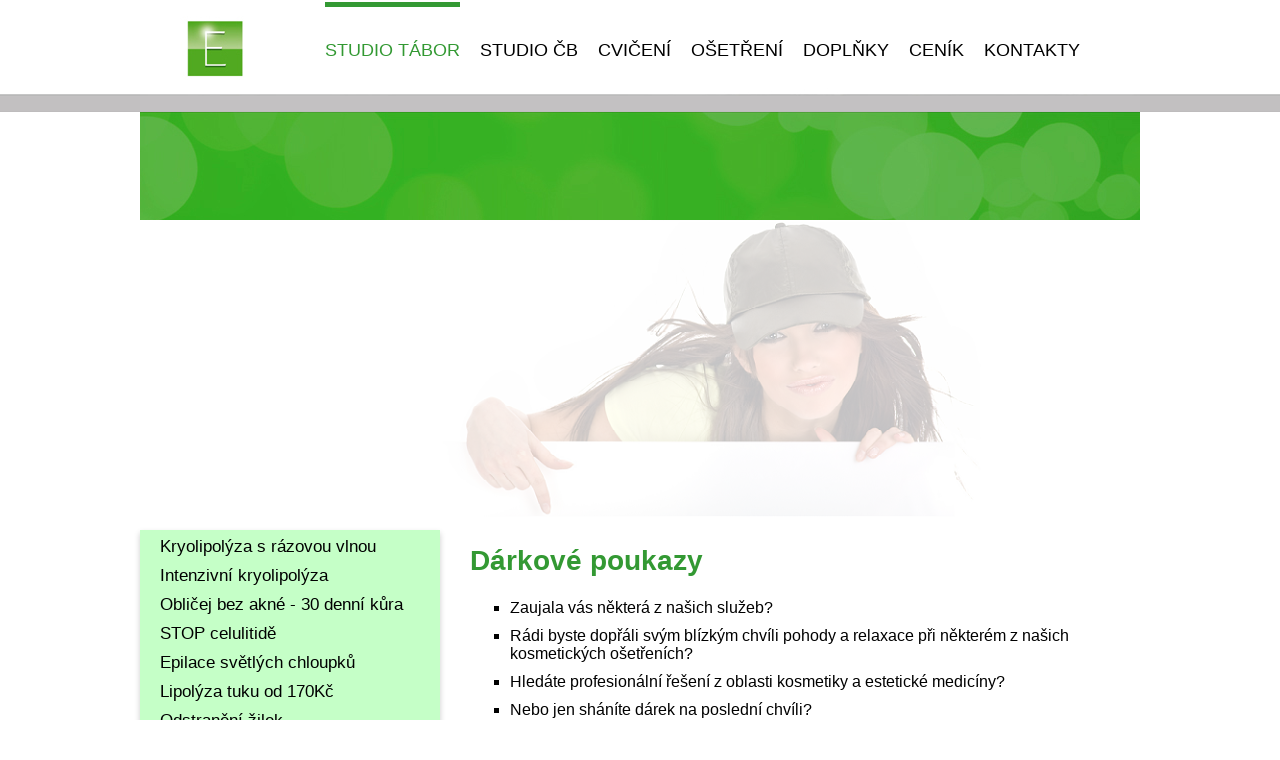

--- FILE ---
content_type: text/html; charset=UTF-8
request_url: https://www.estetikatabor.cz/darkove-poukazy.html
body_size: 4719
content:

<!DOCTYPE html PUBLIC "-//W3C//DTD XHTML 1.0 Strict//EN" "https://www.w3.org/TR/xhtml1/DTD/xhtml1-strict.dtd">
<html xmlns="https://www.w3.org/1999/xhtml" xml:lang="cs" lang="cs" xmlns:fb="http://ogp.me/ns/fb#">
  <head><meta http-equiv="X-UA-Compatible" content="IE=EmulateIE10" />
    <base href="https://www.estetikatabor.cz/" />
    <meta http-equiv="Content-Type" content="text/html;charset=utf-8" />
    <meta http-equiv="Content-Language" content="cs"/>
    <title>Dárkové poukazy | Estetika Tábor a České Budějovice</title>
    <meta name="description" content="Dárkové poukaz vytvoříme na počkání na pobočce v Táboře a Českých Budějovicích, nebo ho zašleme emailem ve formátu PDF. Vybrat si můžete z kompletního sortimentu služeb a ošetření Estetického centra." />
    <meta name="keywords" content="Kosmetika, epilace, laser, kryoterapie, lifting, ošetření, služba, dárek, dárkový, poukaz, estetika, Tábor, České Budějovice, relax, maska." />
    <meta name="author" content="ALF webmaster - webmaster@alf.cz" />
    <meta name="copyright" content="Estetika Tábor a České Budějovice" />
    <meta name="robots" content="index, follow" />
    <link rel="stylesheet" href="css/default.css" type="text/css" media="screen" />
    <link rel="stylesheet" href="css/layout_doplnky.css" type="text/css" media="screen" />
<!--
    <link rel="stylesheet" href="css/web.css" type="text/css" media="screen" />
    <link rel="stylesheet" href="css/layout_doplnky.css" type="text/css" media="screen" />
-->
    <link rel="stylesheet" href="css/print.css" type="text/css" media="print" />
    <link rel="stylesheet" href="css/lightbox.css" type="text/css" media="screen" />
    <link rel="shortcut icon" href="favicon.ico" type="image/x-icon" />
    <script type="text/javascript" src="js/modernizr.custom.js"></script>
    <script type='text/javascript' src='https://code.jquery.com/jquery-1.10.2.min.js'></script>
    <script type="text/javascript" src="js/lightbox-2.6.min.js"></script>
    <script type="text/javascript" src="js/like-facebook.js"></script>
    <script type="text/javascript" src="js/like-twitter.js"></script>
    <script type="text/javascript" src="js/like-gplus.js"></script>
    <script type="text/javascript" src="js/slideshow.js"></script>
<!-- Global site tag (gtag.js) - Google Analytics -->

<script async src="https://www.googletagmanager.com/gtag/js?id=UA-137994592-1"></script>

<script>
  window.dataLayer = window.dataLayer || [];
  function gtag(){dataLayer.push(arguments);}
  gtag('js', new Date());

  gtag('config', 'UA-137994592-1');
</script>

  </head> 
<!-- END tpl head -->

<body>
  <div id="page_wrap">
   <div id="page">
    <div id="header">
          <a href="/studio-tabor.html" title="Estetika Tábor a České Budějovice" id="logo"></a>
    
                
<!-- START tpl WebMenu -->

    <div id="menu" class="menu">
      <ul>
                                                                                                                                                                                                                                                                                                        <li class="active"><a href="studio-tabor.html">Studio Tábor</a></li>
                                                                                    <li><a href="stuido-cb.html">Studio ČB</a></li>
                                                                        <li><a href="cviceni.html">Cvičení</a></li>
                                <li><a href="osetreni.html">Ošetření</a></li>
                                                                                                                                            <li><a href="doplnky.html">DOPLŇKY</a></li>
                                <li><a href="cenik.html">Ceník</a></li>
                <li><a href="kontakt.html">Kontakty</a></li>
              </ul>
    </div>

<!-- END tpl WebMenu -->


    </div>

<!-- END tpl header -->


<div id="box">
<div id="box_content">
<div id="banner">&nbsp;</div>
    
                  <!-- START plugin_slideshow.tpl -->
<div id="slideshow">
  <div class="fadein">

                                                                                                                                                                                                                                                                                                                                                                                                                                                                                                                                                                                                                                                                                                                                                                                                                                                                                                                                                                                                                                                                                                                                                                        <div>
        <a href="darkove-poukazy.html"><img src="images/darkovy-poukaz-2.png" alt="Dárkové poukazy" title="Dárkové poukazy" /></a>
        </div>
                                                                                                                                                                                                                <div>
        <a href="darkove-poukazy.html"><img src="images/doplnky-banner-1.png" alt="Dárkové poukazy" title="Dárek v podobě ošetření nebo krému u nás ve studiu Estetika Tábor a České Budějovice" /></a>
        </div>
                                                                                                                                                                                                                                                                                                                                                                                                                                                                                                                                                                                                                                                                                                                                                                                                                                                                                                                                                                                  
  </div>
</div>

<!-- END plugin_slideshow.tpl -->

            
<!-- START tpl web_textbox -->

<div class="textbox">


  <h1>Dárkové poukazy</h1>
                                                                                                                                                                                                                                                                                                                                                                                                                                                                                        <ul>
<li>Zaujala vás některá z našich služeb?</li>
<li>Rádi byste dopřáli svým blízkým chvíli pohody a relaxace při některém z našich kosmetických ošetřeních?</li>  
<li>Hledáte profesionální řešení z oblasti kosmetiky a estetické medicíny?</li> 
<li>Nebo jen sháníte dárek na poslední chvíli?</li>
</ul>
<br />
<p><span style="font-weight: bold;">Na všechny tyto otázky máme řešení.</span></p>
<br />
<p>Dárkový poukaz vám připravíme na počkání na našich pobočkách v Táboře a Českých Budějovicích nebo vám ho na požádání zašleme emailem ve formátu PDF.</p>
<p>Dárkový poukaz může být na konkrétní službu/ošetření nebo na libovolnou částku, kterou obdarovaná osoba může čerpat postupně.</p>
<p>Pro objednání dárkové poukazu v PDF formátu nás prosím kontaktujte na email <span style="font-weight: bold;">estetikatabor@gmail.com</span> a do emailu uveďte jméno obdarovaného.</p>
<br />
<p><span style="font-weight: bold;">Na využití dárkového poukazu je dostatek času - platnost je 1 rok od data vydání.</span></p>
<br />
<h2>Benefitní poukazy a karty</h2>
<p>Pro nákup dárkových poukazů můžete využít benefity UP, Pluxee, Benefit Plus, Benefity a Edenred.</p>
<br />
<h2>Oblíbená ošetření</h2>
<ul>
<li>trvalá laserová epilace</li>
<li>karbonová laserová maska - Hollywood peeling</li>
<li>lifting obličeje - Protége Elite</li>
<li>kosmetické ošetření s laserem - Lasocare</li>
<li>přístrojová lymfatická masáž</li>
<li>neinvazivní liposukce - Lipocryo</li>
</ul>
<p><span style="font-weight: bold;">NEBO NOVINKA</span></p>
<ul>
<li>kryoterapie na obličej - X°Cryo</li>
<li>lokální kryoterapie na urychlení regenerace</li>
</ul>
<br />
<h2>Rádi poradíme</h2>
<p>Využijte naší telefonickou poradnu, kde se vás ujme kolegyně s více jak 15ti lety praxe z oboru.</p>
<p><span style="font-weight: bold;">Poradna +420 777 137 585</span></p>


    <br /><br />
                                                                                                                                                                                                                                                                                                                                                                                                                                                                                                                                                                                                                                                                                                                                          


      </div>

<!-- END tpl web_textbox -->

<!-- START tpl web_plugins -->

  <div class="submenu">
    <ul>
         
               
               
               
               
               
               
               
               
               
               
               
               
               
               
               
               
               
               
               
               
               
               
               
               
               
               
               
               
               
               
               
               
               
               
               
               
               
               
               
               
               
               
               
               
               
               
               
               
               
               
               
               
               
               
               
               
               
               
               
               
               
               
               
               
               
               
               
               
               
               
               
               
              <li><a href="akce-cryo-s-razovou-vlnou.html">Kryolipolýza s rázovou vlnou</a></li>
               
              <li><a href="akce-intenzivni-kryolipolyza.html">Intenzivní kryolipolýza</a></li>
               
              <li><a href="akce-tabor-oblicej-bez-akne-s-lasocare.html">Obličej bez akné - 30 denní kůra</a></li>
               
              <li><a href="akce-tabor-boj-o-hladka-stehna.html">STOP celulitidě</a></li>
               
              <li><a href="akce-epilace-svetlych-chloupku.html">Epilace světlých chloupků</a></li>
               
              <li><a href="akce-lipolyza-tuku-od-170kc.html">Lipolýza tuku od 170Kč</a></li>
               
              <li><a href="akce-odstraneni-zilek.html">Odstranění žilek</a></li>
               
              <li><a href="akce-mikrojehlickovani.html">Mikrojehličkování</a></li>
               
              <li><a href="akce-plazma-terapie.html">Plazma terapie</a></li>
               
              <li><a href="akce-odstraneni-pigmentovych-skvrn-laserem.html">Odstranění pigmentových skvrn laserem</a></li>
               
              <li><a href="akce-tabor-vyplne-vrasek.html">Výplně vrásek kyselinou hyaluronovou</a></li>
               
              <li><a href="akce-laserova-epilace.html">AKCE - Laserová epilace</a></li>
               
              <li><a href="akce-hloubkove-cisteni-pleti.html">AKCE - Hloubkové čištění pleti</a></li>
               
              <li><a href="akce-lifting-obliceje-3-1.html">AKCE - Lifting obličeje 3+1</a></li>
               
              <li><a href="akce-kosmeticke-osetreni-s-laserem-za-490.html">AKCE -  Kosmetické ošetření s laserem za 490,-</a></li>
               
              <li><a href="akce-kosmeticke-osetreni-s-laserem-a-x-cryo-za-790.html">AKCE - Kosmetické ošetření s laserem a X-Cryo za 790,-</a></li>
               
              <li class="active"><a href="darkove-poukazy.html">Dárkové poukazy</a></li>
               
               
               
               
               
               
               
               
               
               
               
               
               
               
               
               
               
               
               
               
               
               
               
               
               
               
               
               
               
               
               
               
               
               
               
               
               
               
               
               
               
               
               
               
               
               
               
               
               
               
               
               
               
               
               
               
               
               
               
               
                </ul>
  </div>

      <div class="plugins">
                  <!-- START plugin_news.tpl -->

      <div class="plugin_container">
      <span class="plugin_title">Novinky</span>
      <br /><br />
            <div  class="news">
      <h5>Na podzim je ideální čas na laserovou epilaci</h5>
      <span class="date">2023-10-25</span>
      <p><p><strong>Oblíbená akce je zpět!</strong></p> 
První ošetření se <strong>slevou 30%</strong> na laserovou epilace výkonným alexandritovým laserem Candela Gentlase (platí i pro akční ceny).<p></p> 
<br />
<p>Přijďte se přesvědčit, že naše trvalá epilace funguje a nebolí!</p>
<br />
<p>Jakékoliv dotazy k ošetření směřujte na naši poradnu tel. 777 137 585.</p> 
<p>Objednávky přijímáme na tel. 774 804 015 (Tábor) a tel. 601 121 060 (České Budějovice).</p></p>
      </div>
      <br />
            <div  class="news">
      <h5>NOVĚ NA INSTAGRAMU A FB</h5>
      <span class="date">2023-10-25</span>
      <p><p>Na sociálních sítích si nově můžete prohlédnout i ukázky našich ošetření a výsledky naší práce.</p>
<h3>
<ul>
<li><a href="https://instagram.com/esteticke_centrum_tabor_cb?igshid=NnIwMGRvenljMGhu&amp;utm_source=qr" style="font-weight: bold;">INSTAGRAM</a></li>
<li><a href="https://www.facebook.com/estetikatabor" style="font-weight: bold;">FACEBOOK TÁBOR</a></li>
<li><a href="https://www.facebook.com/estetikacb" style="font-weight: bold;">FACEBOOK ČESKÉ BUDĚJOVICE</a></li>
</ul>
</h3></p>
      </div>
      <br />
            <div  class="news">
      <h5>DÁREK I ZÁŽITEK V JEDNOM</h5>
      <span class="date">2019-11-18</span>
      <p><p>Vidět spokojenou ženu několik měsíců je k nezaplacení.</p>
<br />
<p>Dárkový poukaz Vám vytvoříme na jakékoliv ošetření z naší nabídky, nebo na konkrétní částku, kterou lze postupně čerpat na naše služby. V případě osobního vyzvednutí Vám poukaz i zdarma dárkově zabalíme. Platnost poukazu je jeden rok.</p>
<br />
<p>Více informací na tel.:</p> 
<p>777 137 585</p>
</p>
      </div>
      <br />
            </div>

<!-- END plugin_news.tpl -->

                        <!-- START tpl search -->         
      <div class="plugin_container">

      <span class="plugin_title">Vyhledávání</span>
      <br /><br />
      <form action="darkove-poukazy.html" method="post" enctype="multipart/form-data">
      <div>
      <input type="text" name="search" value="" class="search_box" />
      <button name="vyhledat" value="vyhledat" class="button">vyhledat</button>
      <br /><br />
      </div>
      </form>
      
      </div>

<!-- END tpl search -->

                                                <!-- START plugin_page_nahodna.tpl -->
      
      <div class="plugin_container">
      <div class="plugin_title">Náhodná stránka</div>
            <p><a href="nabidka_procedury_masaze_masaz-nohou-z-durazem-na-pruchodnost-cev.html" title="nabidka_procedury_masaze_masaz-nohou-z-durazem-na-pruchodnost-cev">nabidka_procedury_masaze_masaz-nohou-z-durazem-na-pruchodnost-cev</a></p>
      <p></p>
      <span class="right"><a href="nabidka_procedury_masaze_masaz-nohou-z-durazem-na-pruchodnost-cev.html" title="nabidka_procedury_masaze_masaz-nohou-z-durazem-na-pruchodnost-cev">více</a></span>
      &nbsp;
      </div>

<!-- END plugin_page_nahodna.tpl -->

                                                <div class="plugin_container">
<div class="center">
<div class="fb-like-box" data-href="https://www.facebook.com/estetikatabor" data-width="260" data-show-faces="true" data-stream="false" data-header="true"></div>
</div>
</div>
                                    <!-- START tpl newsletter -->

  <a name="newsletter"></a>
  <div class="plugin_container">
      <span class="plugin_title">Newsletter</span>
      <p><br /></p>
    <form action="darkove-poukazy.html#newsletter" method="post" id="sendnewsletter" enctype="multipart/form-data">
      <p>
      <label for="prijmeni" class="form_label"></label><br />
      <input type="text" name="prijmeni" value="" class="search_box" />
      <span class="red">VYPLŇTE!</span>      <br />
      <label for="jmeno" class="form_label"></label><br />
      <input type="text" name="jmeno" value="" class="search_box" />
      <span class="red">VYPLŇTE!</span>      <br />
      <input type="text" name="fullname" size="35" value="" class="formfullname" />
      <label for="email" class="form_label"></label><br />
      <input type="text" name="email" value="" class="search_box" />
      <span class="red">VYPLŇTE!</span>      </p>
      <p><br /></p>
      <p><input type="checkbox" name="newsletter" value="1" checked="checked" /> newsletter</p>
      <p><br /></p>
            <p><button type="submit" name="vyplneno" value="vyplneno" class="button"> vyplněno </button></p>    </form>
  </div>

<!-- END tpl newsletter -->

                  </div>

<!-- END tpl web_plugins -->

</div>
</div>


<!-- START tpl footer -->


<span class="bottom_navigation">&laquo; <a href="javascript:history.back();">zpět</a> | <a href="darkove-poukazy.html#top">nahoru</a> | <a href="javascript:window.print();">tisk</a></span>
</div>

  <div id="footer_container">
    <div id="footer">
    <p class="footer_left">
    &copy; 2012 - 2026, <a href="/" title="www.estetikatabor.cz">Estetika Tábor a České Budějovice</a> 
    | <a href="admin.html">přihlášení</a>  | <a href="rss.xml">RSS</a> | <a href="studio-tabor.html?mapawebu=1">Mapa webu</a> | <a href="sitemap.xml">SiteMap</a>
    </p>
    <p class="footer_right">běží na <a href="https://www.liquidwebengine.cz/">liquidwebengine.cz</a> | 
    <a href="//webmaster.alf.cz/seo-optimalizace/">SEO optimalizace</a></p>
    </div>
  </div>

      <!-- <img src="https://toplist.cz/dot.asp?id=1673498" alt="TOPlist" width="1" height="1" class="right" /> -->

<!-- END tpl footer -->


</div>
</body>
</html>





--- FILE ---
content_type: text/css
request_url: https://www.estetikatabor.cz/css/default.css
body_size: 808
content:
/*START - VÝCHOZÍ STYL*/
html, body, div, ul, ol, li, h1, h2, h3, h4, h5, h6, form, fieldset, input, p {
	margin: 0;
	padding: 0;
}
img {
	border: 0;
}
ul, li, ol {
	list-style: square;
	line-height: 18px;
  margin: 0 0 10px 20px;
  list-style-position: inside;
/*  margin-left: 30px;*/
}
td, th {
	vertical-align: top;
}
html, body {
	width: 100%;
	height: 100%;
}
h1, h2, h3, h4, h5, h6 {
	font-size: 12px;
	color: #ff0000;
}
p {
	line-height: 22px;
  margin: 0 0 10px 0;;
}
a {
	text-decoration: underline;
}
a:hover {
	text-decoration: underline;
}
pre{
margin: 0;
}
.hidden {
	display: none;
}
.clear {
	clear: both;
	overflow: hidden;
	height: 0;
	font-size: 0;
	line-height: 0;
}
table {
	margin: 0px;
	padding: 0px;
}
table th {
	background-color: #CCCCCC;
	display: table-cell;
	vertical-align: inherit;
	height: 36px;
}
table td {
	margin: 0;
	padding: 7px;
	display: table-cell;
	vertical-align: inherit;
	background-color: #E9E9E9;
}
/*END - VÝCHOZÍ STYL*/
/*START - POZICE OBRÁZKŮ*/
.left {
	float: left;
}
.right {
	float: right;
}
.text_right {
	text-align: right;
}
.center {
	text-align: center;
}
/*START - POMOCNÉ BARVY*/
.red {
	color: #ff0000;
}
.white {
	color: #ffffff;
}
.green {
	color: #008800;
}
/*END - POMOCNÉ BARVY*/
/*START - EDITOR TEXTU*/
#tinyeditor {
    border:none;
    margin:0;
    padding:0;
    font:14px 'Courier New',Verdana;
}
.tinyeditor {
    border:1px solid #bbb;
    padding:0 1px 1px;
    font:12px Verdana,Arial;
}
.tinyeditor iframe {
    border:none;
    overflow-x:hidden;
}
.tinyeditor-header {
    height:31px;
    border-bottom:1px solid #bbb;
    background:url(../images/header-bg.gif) repeat-x;
    padding-top:1px;
}
.tinyeditor-header select {
    float:left;
    margin-top:5px;
}
.tinyeditor-font {
    margin-left:12px;
}
.tinyeditor-size {
    margin:0 3px;
}
.tinyeditor-style {
    margin-right:12px;
}
.tinyeditor-divider {
    float:left;
    width:1px;
    height:30px;
    background:#ccc;
}
.tinyeditor-control {
    float:left;
    width:34px;
    height:30px;
    cursor:pointer;
    background-image:url(../images/icons.png);
}
.tinyeditor-control:hover {
    background-color:#fff;
    background-position:30px 0;
}
.tinyeditor-footer {
    height:32px;
    border-top:1px solid #bbb;
    background:#f5f5f5;
}
.toggle {
    float:left;
    background:url(../images/icons.png) -34px 2px no-repeat;
    padding:9px 13px 0 31px;
    height:23px;
    border-right:1px solid #ccc;
    cursor:pointer;
    color:#666;
}
.toggle:hover {
    background-color:#fff;
}
.resize {
    float:right;
    height:32px;
    width:32px;
    background:url(../images/resize.gif) 15px 15px no-repeat;
    cursor:s-resize;
}
#editor {
    cursor:text;
    margin:10px
}
/*KONEC - EDITOR TEXTU*/


.sloupec2A {
    width:46%;
    margin:0 20px 20px 0;
    padding:0;
    float: left;
}
.sloupec2B {
    width:46%;
    margin:0 20px 20px 0;
    padding:0;
    float: left;
}

.sloupec3A {
    width:30%;
    margin:0 20px 20px 0;
    padding:0;
    float: left;
}
.sloupec3B {
    width:30%;
    margin:0 20px 20px 0;
    padding:0;
    float: left;
}
.sloupec3C {
    width:30%;
    margin:0 20px 20px 0;
    padding:0;
    float: left;
}

--- FILE ---
content_type: text/css
request_url: https://www.estetikatabor.cz/css/layout_doplnky.css
body_size: 1893
content:
@import url('http://fonts.googleapis.com/css?family=Open+Sans:300,700&subset=latin,latin-ext');
* { margin: 0; padding: 0; }
body {
	font-family: "Open Sans", sans-serif; font-size: 16px; font-weight: 300; line-height: 135%;
	color: #000;
	background: #ffffff url("../images/background.jpg") repeat-x top;
}
h1, h2, h3, h4, h5, h6, .plugin_title {
	font-size: 100%;
	margin: 0 0 1.0em 0;
	color: #000;
}
h1, h2 {
	font-size: 175%;
	color: #339933;
}
h3, .plugin_title {
	font-size: 110%;
	font-weight: bold;
}
a {
	color: #000000;
	text-decoration: none;
}
a:hover {
	color: #000000;
	text-decoration: underline;
}
hr {
	border: 0;
	border-top: 1px solid #8d8d8d;
	margin: 20px 0 20px 0;
}
#page_wrap {
	width: 100%;
	min-height: 100%;
}
#page {
	width: 1000px;
	min-height: 100%;
	margin: 0 auto;
}
/*START - HLAVIČKA, HORIZONTÁLNÍ MENU*/
#header {
	width: 1000px;
	height: 112px;
	background: #ffffff url("../images/header.jpg") no-repeat top;
}
#logo {
	width: 50px;
	height: 50px;
	left: 50px;
	top: 23px;
	display: block;
	position: relative;
	float: left;
}
.logo span {
	font-size: x-large;
}
.logo_www {
	color: #669933;
}
#login {
	display: block;
	float: right;
	top: 5px;
	right: 50px;
	position: absolute;
	text-align: right;
}
.login {
	font-size: 75%;
	color: #000;
	padding: 0px;
	text-align: center;
}
.login a:link, .login a:visited, .login a:active {
	color: #808080;
	text-decoration: none;
}
.login a:hover {
	color: #000033;
	text-decoration: none;
}
.login span.active a {
	color: #ff0000;
	font-weight: bold;
}
#menu {
	width: 850px;
	/*height: 80px;
	display: block;
	margin: 0 auto;
	margin-top: 10px;
*/
	float: right;
	/*background: tomato;
*/
}
.menu ul {
	float: right;
	margin-right: 50px;
	font-size: 120%;
  font-size: large;
  }

.menu, .menu li {
	line-height: 100px;
}
.menu li {
	list-style-type: none;
	text-decoration: none;
	float: left;
}
.menu li {
	color: #000;
	margin: 0 10px;
	padding: 0;
}
.menu li a {
	color: #000;
	text-decoration: none;
	text-transform: uppercase;
}
.menu li a:hover, .menu li a:active, .menu li a:focus {
	color: #339933;
	text-decoration: underline;
	text-transform: uppercase;
}
.menu li.active a {
	padding-top: 33px;
	color: #339933;
	text-decoration: none;
	border-top: 5px solid #339933;
	text-transform: uppercase;
}
.submenu {
	width: 300px;
	min-height: 40px;
	display: block;
  margin: 10px 0 0;
	float: left;
	background: #C5FFC7;
  box-shadow: 0 3px 6px 0px #cdcdcd;
}
.submenu ul {
	font-size: 135%;
}
.submenu li {
	list-style-type: none;
	line-height: 25px;
	text-decoration: none;
	width: 280px;
	margin: 4px 20px 4px 0;
	font-size: 0.8em;
}
.submenu li a {
	text-decoration: none;
	display: block;
}
.submenu li a:hover, .submenu li a:active, .submenu li a:focus {
	text-decoration: none;
	display: block;
/*	background: green;*/
	background: #fff;
	color: #000;
  padding-left: 20px;
}
.submenu li.active a {
	text-decoration: none;
	display: block;
	background: #339933;
	color: #fff;
  padding-left: 20px;
}
/*END - HLAVIČKA, HORIZONTÁLNÍ MENU*/
/*START - SLIDESHOW*/
#slideshow {
	width: 1000px;
	height: 300px;
	float: left;
/*
	background: url("../images/slideshow.jpg") no-repeat;
*/
}
.fadein {
	width: 1000px;
	height: 300px;
	margin: 0 auto;
	float: left;
/*
	margin-left: 75px;
	margin-top: 25px;
*/
}
.slideshow_text {
	position: absolute;
	top: 220px;
	left: 50%;
	width: 330px;
	margin-left: -400px;
	height: 10%;
	z-index: 1;
}
.slideshow_text_big {
	font-size: 250%;
}
.slideshow_text_normal {
	font-size: 111%;
}
/*END - SLIDESHOW*/
#banner {
	width: 1000px;
	margin-top: 0px;
	height: 108px;
	float: left;
	background: url("../images/banner_procedury.jpg") no-repeat;
}
/*START - HLAVNÍ OBSAH*/
#box {
	width: 1000px;
	float: left;
/*	margin: 0 50px 0 50px;*/
	background: #ffffff;
}
#box_content {
	width: 1000px;
	float: left;
/*	margin-left: 20px;
	margin-right: 20px;*/
}
.plugin_container {
	font-size: small;
padding: 20px;
margin: 0 0 20px 0;
box-shadow: 0 3px 6px 0px #cdcdcd;
background: #eeeeee;
}

.plugins {
	width: 300px;
	height: 100%;
	float: left;
	margin: 20px 0;
}
.textbox {
	width: 660px;
	min-height: 300px;
	float: right;
	margin: 20px 0 0 20px;
	padding: 10px;
/*	background: #cccccc url("../images/bg_text_box.jpg") no-repeat top;*/
}
.textbox li {
list-style-position: initial;
}
.plugin_title {
}
.bottom_navigation {
	float: right;
	padding: 20px 80px 20px 0;
	font-size: 75%;
}
.bottom_navigation a:link, .zpetatisk a:visited, .zpetatisk a:active {
	text-decoration: none;
}
.bottom_navigation a:hover {
	text-decoration: underline;
}
.image_right {
	margin: 5px 0 5px 5px;
	padding: 0px;
	border: 0;
	float: right;
}
.image_left {
	margin: 5px 5px 5px 0;
	padding: 0px;
	border: 0;
	float: left;
}
/*END - HLAVNÍ OBSAH*/
/*START - PATIČKA*/
#footer_container {
	width: 100%;
	min-height: 200px;
	float: left;
	background: #19171c;
}

#footer {
	width: 1000px;
	min-height: 200px;
	margin: auto;
}
.footer_right {
	margin: 50px;
	font-size: 75%;
	float: right;
	color: #808080;
}
.footer_right a:link, .footer_right a:visited, .footer_right a:active {
	text-decoration: none;
	color: #808080;
}
.footer_right a:hover {
	text-decoration: none;
	color: #505050;
}
.footer_left {
	margin: 50px;
	font-size: 75%;
	float: left;
	color: #505050;
}
.footer_left a:link, .footer_left a:visited, .footer_left a:active {
	text-decoration: none;
	color: #505050;
}
.footer_left a:hover {
	text-decoration: none;
	color: #808080;
}
/*END - PATIČKA*/
/*START - PLOVOUCÍ BOXY*/
.social_box {
	clear: both;
	margin: 10px 0 0;
	padding: 0px;
	vertical-align: middle;
}
.social_box_left {
	left: 0px;
	top: 0px;
	margin-top: 250px;
	padding: 0px;
	min-width: 95px;
	height: auto;
	font-size: 66%;
	background: #fff;
	border: 1px solid #f0f0f0;
	z-index: 1000;
	border-radius: 0px 10px 10px 0px;
	opacity: 0.9;
	filter: alpha (opacity=95);
	position: fixed;
	_position: absolute;
}
.fBsb, .tBsb, .gBsb {
	clear: both;
	margin: 3px;
	float: left;
}
.fBsb {
	padding: 3px;
}
.tBsb {
	padding: 3px;
}
.gBsb {
	padding: 3px;
}
.share_button_boxy {
	display: inline-block;
	vertical-align: middle !important;
	height: 61px;
	max-width: 58px;
	position: relative;
	margin: 8px;
}
/*END - PLOVOUCÍ BOXY*/
/*START - FORMULÁŘ*/
.loginlegend {
	color: #808080;
	padding: 20px;
	text-align: center;
}
.formfieldset {
	font-size: 99%;
	padding: 20px 15px;
	border-radius: 6px;
}
.form_label {
	vertical-align: middle;
	text-align: right;
	margin: 0 0 5px 0;
}
.formfullname {
	display: none;
}
.formcenter {
	color: #000;
	text-align: center;
	padding: 0 100px;
}
.search_box {
	width: 150px;
	padding: 3px;
	border: 1px solid #8d8d8d;
	margin: 0 5px 0 0;
	border-radius: 3px;
}
.form_box {
	width: 150px;
	border: 1px solid #8d8d8d;
	padding: 3px;
	margin: 5px 0 5px 0;
	border-radius: 3px;
}
.form_box_wide {
	width: 500px;
	height: 100px;
	border: 1px solid #8d8d8d;
	padding: 3px;
	margin: 5px 0 5px 0;
	border-radius: 3px;
}
.form_box_short {
	width: 40px;
	border: 1px solid #8d8d8d;
	padding: 3px;
	margin: 5px 0 5px 0;
	border-radius: 3px;
}
.submit {
	display: inline-block;
	height: 20px;
	line-height: 5px;
	margin-top: 3px;
	padding: 7px 10px;
	background: #d9d9d9 url("../images/admin/button2.png") repeat-x bottom;
	border: 1px solid #c7c7c7;
	border-radius: 15px;
	font-size: 90%;
}
.submit:hover {
	background: #d9d9d9 url("../images/admin/button2_active.png") repeat-x bottom;
}
.button {
	display: inline-block;
	line-height: 5px;
	padding: 7px 10px;
	background: #d9d9d9 url("../images/admin/button2.png") repeat-x bottom;
	border: 1px solid #c7c7c7;
	border-radius: 15px;
	font-size: 90%;
	text-decoration: none;
	color: #000000;
}
.button:hover {
	background: #d9d9d9 url("../images/admin/button2_active.png") repeat-x bottom;
	text-decoration: none;
}
/*END - FORMULÁŘ*/

--- FILE ---
content_type: text/css
request_url: https://www.estetikatabor.cz/css/print.css
body_size: -150
content:
body{font-family:Verdana,sans-serif;font-size:0.7em;color:#000;}
p{font-size:10%;color:#000;}
#logo{display:none;} 
#login{display:none;}
#menu{display:none;}
#slideshow{display:none;}


--- FILE ---
content_type: application/javascript
request_url: https://www.estetikatabor.cz/js/like-twitter.js
body_size: -108
content:
!function(d,s,id){var js,fjs=d.getElementsByTagName(s)[0];if(!d.getElementById(id))
{js=d.createElement(s);js.id=id;js.src="https://platform.twitter.com/widgets.js";fjs.parentNode.insertBefore(js,fjs);}}
(document,"script","twitter-wjs");



--- FILE ---
content_type: application/javascript
request_url: https://www.estetikatabor.cz/js/slideshow.js
body_size: -97
content:
$(function(){
    $ds = $('.fadein div');
    $ds.hide().eq(0).show();
    setInterval(function(){
        $ds.filter(':visible').fadeOut(function(){
            var $div = $(this).next('div');
            if ( $div.length == 0 ) {
                $ds.eq(0).fadeIn();
            } else {
                $div.fadeIn();
            }
        });
    }, 3000);
});